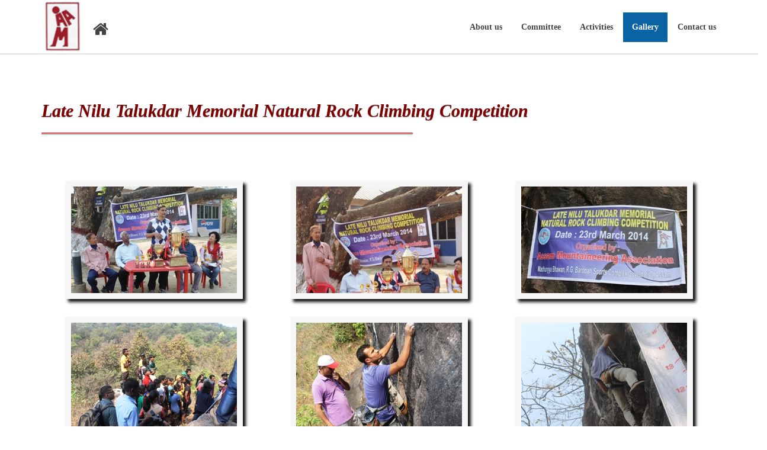

--- FILE ---
content_type: text/html; charset=utf-8
request_url: https://assammount.org/Albums/2014-Late-Nilu-Talukdar-Memorial-Natural-Rock-Climbing-Competition
body_size: 4604
content:


<!DOCTYPE html>

<html lang="en">
<head><meta name="description" /><meta name="keywords" /><meta charset="UTF-8" /><meta http-equiv="X-UA-Compatible" content="IE=edge" /><link href="../css/bootstrap.min.css" rel="stylesheet" /><link href="../css/SI-StyleSheet.css" rel="stylesheet" /><link href="../css/stickup.css" rel="stylesheet" /><link href="../css/font-awesome.min.css" rel="stylesheet" />
    <title>Late Nilu Talukdar Memorial Natural Rock Climbing Competition - Assam Mountaineering Association - Guwahati - Assam - assammount.org</title>
    <link href="../css/magnific-popup.css" rel="stylesheet" />
        <style>
            * {
                  -webkit-box-sizing: border-box;
                     -moz-box-sizing: border-box;
                      -ms-box-sizing: border-box;
                          box-sizing: border-box;
                }
 
                .pic {
                  border: 10px solid #f6f6f6; 
                  width: 300px;
                  height: 200px;
                  margin: auto;
                  overflow: hidden;
   
                  -webkit-box-shadow: 5px 5px 5px #111;
                          box-shadow: 5px 5px 5px #111; 
                }

                /*TILT*/
                .tilt {
                  -webkit-transition: all 0.5s ease;
                     -moz-transition: all 0.5s ease;
                       -o-transition: all 0.5s ease;
                      -ms-transition: all 0.5s ease;
                          transition: all 0.5s ease;
                }
 
                .tilt:hover {
                  -webkit-transform: rotate(-10deg);
                     -moz-transform: rotate(-10deg);
                       -o-transform: rotate(-10deg);
                      -ms-transform: rotate(-10deg);
                          transform: rotate(-10deg);
                }
        </style>

    <!-- HTML5 shim and Respond.js IE8 support of HTML5 elements and media queries -->
    <!--[if lt IE 9]>
      <script src="https://oss.maxcdn.com/html5shiv/3.7.2/html5shiv.min.js"></script>
      <script src="https://oss.maxcdn.com/respond/1.4.2/respond.min.js"></script>
    <![endif]-->
    <link rel="shortcut icon" href="../image/Logo-Assam-Mountaineering-Association-Assam-assammount-org.jpg" type="image/x-icon" /><title>

</title></head>
<body>
    <form method="post" action="./2014-Late-Nilu-Talukdar-Memorial-Natural-Rock-Climbing-Competition" id="form1">
<div class="aspNetHidden">
<input type="hidden" name="__EVENTTARGET" id="__EVENTTARGET" value="" />
<input type="hidden" name="__EVENTARGUMENT" id="__EVENTARGUMENT" value="" />
<input type="hidden" name="__VIEWSTATE" id="__VIEWSTATE" value="uelKg9xoY4YqLjXQmDt1mWh99Ok+5UouM5EpkIutZyCYXd6kUN9ZRAEz5nMH3zcf/6mL3kSv+Pd7fYO8byHNm+A/i0KsMuMFiVHMQk8KajY=" />
</div>

<script type="text/javascript">
//<![CDATA[
var theForm = document.forms['form1'];
if (!theForm) {
    theForm = document.form1;
}
function __doPostBack(eventTarget, eventArgument) {
    if (!theForm.onsubmit || (theForm.onsubmit() != false)) {
        theForm.__EVENTTARGET.value = eventTarget;
        theForm.__EVENTARGUMENT.value = eventArgument;
        theForm.submit();
    }
}
//]]>
</script>


<script src="/WebResource.axd?d=pynGkmcFUV13He1Qd6_TZKG_14-SY1rTLdYTZu-tOJSV3_CHENs1gaJhNogHzbW9Y14gIdKM0wqn0jExNaBvAw2&amp;t=638931960873095259" type="text/javascript"></script>


<script src="/ScriptResource.axd?d=D9drwtSJ4hBA6O8UhT6CQju-Rvk9aV6uEPSygilZRAMQOGn4G7HxC2yYJlTcJ61t2NJRETNqemhBKuzEcYnx0-ORVU3Qcwk9Uam2lCvvJP-F6wWIJHk9C_75eGC3EpcFROMtc10oGxvenBEva7GEsatdpg-XWm_bHuXCZBCJXF01&amp;t=5c0e0825" type="text/javascript"></script>
<script type="text/javascript">
//<![CDATA[
if (typeof(Sys) === 'undefined') throw new Error('ASP.NET Ajax client-side framework failed to load.');
//]]>
</script>

<script src="/ScriptResource.axd?d=JnUc-DEDOM5KzzVKtsL1tXjRgUgUTi40zj-fHEGubXmr5gUoQ_qWOiLB8AYDHHPk-u1UFK1ux04xAcxYJqmtB3n1_3mJGyfo9hfuIOunXIDi4fjE6poGHGWSDw17HbhL7tNSwh0D3sDST_l5aVllUFnt8c_Cnn17S1tbQDFBzMYqmCzEpB3o2nJqDNk-pQtP0&amp;t=5c0e0825" type="text/javascript"></script>
<script src="../js/jquery-1.11.1.min.js" type="text/javascript"></script>
<script src="../js/bootstrap.min.js" type="text/javascript"></script>
<script src="../js/stickUp.min.js" type="text/javascript"></script>
<div class="aspNetHidden">

	<input type="hidden" name="__VIEWSTATEGENERATOR" id="__VIEWSTATEGENERATOR" value="4BC78E3D" />
</div>


        <!-- START THE NAVBAR -->
        <div class="navbar-wrapper">
            <div class="">
                <div class="navwrapper">
                    <div class="navbar navbar-inverse navbar-static-top">
                        <div class="container">
                            <div class="navbar-header">
                                <button type="button" class="navbar-toggle" data-toggle="collapse" data-target=".navbar-collapse">
                                    <span class="icon-bar"></span>
                                    <span class="icon-bar"></span>
                                    <span class="icon-bar"></span>
                                </button>
                                <a href="http://www.assammount.org">
                                    <img src="../image/Logo-Assam-Mountaineering-Association-Assam-assammount-org.jpg" style="max-height:85px; margin-top:-18px;" />
                                </a>
                            </div>
                            <div class="navbar-collapse collapse">
                                <ul class="nav navbar-nav navbar-left">
                                    <li> <a href="http://www.assammount.org"><span class="fa fa-2x fa-home"></span> </a></li>
                                </ul>
                                <ul class="nav navbar-nav navbar-right">
                                    <li ><a href="../About-us">About us</a></li>
                                    <li ><a href="../Committee">Committee</a></li>
                                    <li ><a href="../Activities">Activities</a></li>
                                    <li class="active"><a href="../Gallery">Gallery</a></li>
                                    <li ><a href="../Contact-us">Contact us</a></li>
                                </ul>
                            </div>
                        </div>
                    </div> 
                </div><!-- End Navbar -->
            </div>
        </div> <!-- END NAVBAR -->


        


        <!-- START THE COVER/CAROUSEL/HEADING -->
        
    <div class="row" style="margin:60px 0px 60px 0px; font-size:42px; font-weight:900; text-shadow: 0 1px 1px rgba(0, 0, 0, .6);">
        <div class="container">
            <h2 style="font-weight:800; color:#800101">
                <i>
                    Late Nilu Talukdar Memorial Natural Rock Climbing Competition
                </i>
            </h2>
            <hr style="margin-left:0px; height:1px; width:55%; background-color:#ff0000; box-shadow:0 2px 2px #808080;"/>
        </div>
    </div>
<!-- END COVER/CAROUSEL/HEADING -->


        <!-- ContentPlaceHolder_content -->
        
    <div class="row">
        <div class="container">
            <div class="mfp-gallery" >
                
                <div class="col-md-4" style="margin-bottom:20px;">
                    <div class="tilt pic">
                        <a href="../image/Gallery/2014-Late-Nilu-Talukdar-Memorial-Natural-Rock-Climbing-Competition/AMA-1.jpg"">
                            <img src="../image/Gallery/2014-Late-Nilu-Talukdar-Memorial-Natural-Rock-Climbing-Competition/Small/AMA-1.jpg"" />
                        </a>
                    </div>
                    <h5 style="text-align:center;">
                        <strong>

                        </strong>
                    </h5>
                </div>

                <div class="col-md-4" style="margin-bottom:20px;">
                    <div class="tilt pic">
                        <a href="../image/Gallery/2014-Late-Nilu-Talukdar-Memorial-Natural-Rock-Climbing-Competition/AMA-2.jpg"">
                            <img src="../image/Gallery/2014-Late-Nilu-Talukdar-Memorial-Natural-Rock-Climbing-Competition/Small/AMA-2.jpg"" />
                        </a>
                    </div>
                    <h5 style="text-align:center;">
                        <strong>

                        </strong>
                    </h5>
                </div>

                <div class="col-md-4" style="margin-bottom:20px;">
                    <div class="tilt pic">
                        <a href="../image/Gallery/2014-Late-Nilu-Talukdar-Memorial-Natural-Rock-Climbing-Competition/AMA-3.jpg"">
                            <img src="../image/Gallery/2014-Late-Nilu-Talukdar-Memorial-Natural-Rock-Climbing-Competition/Small/AMA-3.jpg"" />
                        </a>
                    </div>
                    <h5 style="text-align:center;">
                        <strong>

                        </strong>
                    </h5>
                </div>

                <div class="col-md-4" style="margin-bottom:20px;">
                    <div class="tilt pic">
                        <a href="../image/Gallery/2014-Late-Nilu-Talukdar-Memorial-Natural-Rock-Climbing-Competition/AMA-4.jpg"">
                            <img src="../image/Gallery/2014-Late-Nilu-Talukdar-Memorial-Natural-Rock-Climbing-Competition/Small/AMA-4.jpg"" />
                        </a>
                    </div>
                    <h5 style="text-align:center;">
                        <strong>

                        </strong>
                    </h5>
                </div>

                <div class="col-md-4" style="margin-bottom:20px;">
                    <div class="tilt pic">
                        <a href="../image/Gallery/2014-Late-Nilu-Talukdar-Memorial-Natural-Rock-Climbing-Competition/AMA-5.jpg"">
                            <img src="../image/Gallery/2014-Late-Nilu-Talukdar-Memorial-Natural-Rock-Climbing-Competition/Small/AMA-5.jpg"" />
                        </a>
                    </div>
                    <h5 style="text-align:center;">
                        <strong>

                        </strong>
                    </h5>
                </div>

                <div class="col-md-4" style="margin-bottom:20px;">
                    <div class="tilt pic">
                        <a href="../image/Gallery/2014-Late-Nilu-Talukdar-Memorial-Natural-Rock-Climbing-Competition/AMA-6.jpg"">
                            <img src="../image/Gallery/2014-Late-Nilu-Talukdar-Memorial-Natural-Rock-Climbing-Competition/Small/AMA-6.jpg"" />
                        </a>
                    </div>
                    <h5 style="text-align:center;">
                        <strong>

                        </strong>
                    </h5>
                </div>

                <div class="col-md-4" style="margin-bottom:20px;">
                    <div class="tilt pic">
                        <a href="../image/Gallery/2014-Late-Nilu-Talukdar-Memorial-Natural-Rock-Climbing-Competition/AMA-7.jpg"">
                            <img src="../image/Gallery/2014-Late-Nilu-Talukdar-Memorial-Natural-Rock-Climbing-Competition/Small/AMA-7.jpg"" />
                        </a>
                    </div>
                    <h5 style="text-align:center;">
                        <strong>

                        </strong>
                    </h5>
                </div>

                <div class="col-md-4" style="margin-bottom:20px;">
                    <div class="tilt pic">
                        <a href="../image/Gallery/2014-Late-Nilu-Talukdar-Memorial-Natural-Rock-Climbing-Competition/AMA-8.jpg"">
                            <img src="../image/Gallery/2014-Late-Nilu-Talukdar-Memorial-Natural-Rock-Climbing-Competition/Small/AMA-8.jpg"" />
                        </a>
                    </div>
                    <h5 style="text-align:center;">
                        <strong>

                        </strong>
                    </h5>
                </div>

                <div class="col-md-4" style="margin-bottom:20px;">
                    <div class="tilt pic">
                        <a href="../image/Gallery/2014-Late-Nilu-Talukdar-Memorial-Natural-Rock-Climbing-Competition/AMA-9.jpg"">
                            <img src="../image/Gallery/2014-Late-Nilu-Talukdar-Memorial-Natural-Rock-Climbing-Competition/Small/AMA-9.jpg"" />
                        </a>
                    </div>
                    <h5 style="text-align:center;">
                        <strong>

                        </strong>
                    </h5>
                </div>

                <div class="col-md-4" style="margin-bottom:20px;">
                    <div class="tilt pic">
                        <a href="../image/Gallery/2014-Late-Nilu-Talukdar-Memorial-Natural-Rock-Climbing-Competition/AMA-10.jpg"">
                            <img src="../image/Gallery/2014-Late-Nilu-Talukdar-Memorial-Natural-Rock-Climbing-Competition/Small/AMA-10.jpg"" />
                        </a>
                    </div>
                    <h5 style="text-align:center;">
                        <strong>

                        </strong>
                    </h5>
                </div>

                <div class="col-md-4" style="margin-bottom:20px;">
                    <div class="tilt pic">
                        <a href="../image/Gallery/2014-Late-Nilu-Talukdar-Memorial-Natural-Rock-Climbing-Competition/AMA-11.jpg"">
                            <img src="../image/Gallery/2014-Late-Nilu-Talukdar-Memorial-Natural-Rock-Climbing-Competition/Small/AMA-11.jpg"" />
                        </a>
                    </div>
                    <h5 style="text-align:center;">
                        <strong>

                        </strong>
                    </h5>
                </div>

                <div class="col-md-4" style="margin-bottom:20px;">
                    <div class="tilt pic">
                        <a href="../image/Gallery/2014-Late-Nilu-Talukdar-Memorial-Natural-Rock-Climbing-Competition/AMA-12.jpg"">
                            <img src="../image/Gallery/2014-Late-Nilu-Talukdar-Memorial-Natural-Rock-Climbing-Competition/Small/AMA-12.jpg"" />
                        </a>
                    </div>
                    <h5 style="text-align:center;">
                        <strong>

                        </strong>
                    </h5>
                </div>

                <div class="col-md-4" style="margin-bottom:20px;">
                    <div class="tilt pic">
                        <a href="../image/Gallery/2014-Late-Nilu-Talukdar-Memorial-Natural-Rock-Climbing-Competition/AMA-13.jpg"">
                            <img src="../image/Gallery/2014-Late-Nilu-Talukdar-Memorial-Natural-Rock-Climbing-Competition/Small/AMA-13.jpg"" />
                        </a>
                    </div>
                    <h5 style="text-align:center;">
                        <strong>

                        </strong>
                    </h5>
                </div>

                <div class="col-md-4" style="margin-bottom:20px;">
                    <div class="tilt pic">
                        <a href="../image/Gallery/2014-Late-Nilu-Talukdar-Memorial-Natural-Rock-Climbing-Competition/AMA-14.jpg"">
                            <img src="../image/Gallery/2014-Late-Nilu-Talukdar-Memorial-Natural-Rock-Climbing-Competition/Small/AMA-14.jpg"" />
                        </a>
                    </div>
                    <h5 style="text-align:center;">
                        <strong>

                        </strong>
                    </h5>
                </div>

                <div class="col-md-4" style="margin-bottom:20px;">
                    <div class="tilt pic">
                        <a href="../image/Gallery/2014-Late-Nilu-Talukdar-Memorial-Natural-Rock-Climbing-Competition/AMA-15.jpg"">
                            <img src="../image/Gallery/2014-Late-Nilu-Talukdar-Memorial-Natural-Rock-Climbing-Competition/Small/AMA-15.jpg"" />
                        </a>
                    </div>
                    <h5 style="text-align:center;">
                        <strong>

                        </strong>
                    </h5>
                </div>

                <div class="col-md-4" style="margin-bottom:20px;">
                    <div class="tilt pic">
                        <a href="../image/Gallery/2014-Late-Nilu-Talukdar-Memorial-Natural-Rock-Climbing-Competition/AMA-16.jpg"">
                            <img src="../image/Gallery/2014-Late-Nilu-Talukdar-Memorial-Natural-Rock-Climbing-Competition/Small/AMA-16.jpg"" />
                        </a>
                    </div>
                    <h5 style="text-align:center;">
                        <strong>

                        </strong>
                    </h5>
                </div>

                <div class="col-md-4" style="margin-bottom:20px;">
                    <div class="tilt pic">
                        <a href="../image/Gallery/2014-Late-Nilu-Talukdar-Memorial-Natural-Rock-Climbing-Competition/AMA-17.jpg"">
                            <img src="../image/Gallery/2014-Late-Nilu-Talukdar-Memorial-Natural-Rock-Climbing-Competition/Small/AMA-17.jpg"" />
                        </a>
                    </div>
                    <h5 style="text-align:center;">
                        <strong>

                        </strong>
                    </h5>
                </div>

                <div class="col-md-4" style="margin-bottom:20px;">
                    <div class="tilt pic">
                        <a href="../image/Gallery/2014-Late-Nilu-Talukdar-Memorial-Natural-Rock-Climbing-Competition/AMA-18.jpg"">
                            <img src="../image/Gallery/2014-Late-Nilu-Talukdar-Memorial-Natural-Rock-Climbing-Competition/Small/AMA-18.jpg"" />
                        </a>
                    </div>
                    <h5 style="text-align:center;">
                        <strong>

                        </strong>
                    </h5>
                </div>

                <div class="col-md-4" style="margin-bottom:20px;">
                    <div class="tilt pic">
                        <a href="../image/Gallery/2014-Late-Nilu-Talukdar-Memorial-Natural-Rock-Climbing-Competition/AMA-19.jpg"">
                            <img src="../image/Gallery/2014-Late-Nilu-Talukdar-Memorial-Natural-Rock-Climbing-Competition/Small/AMA-19.jpg"" />
                        </a>
                    </div>
                    <h5 style="text-align:center;">
                        <strong>

                        </strong>
                    </h5>
                </div>

                <div class="col-md-4" style="margin-bottom:20px;">
                    <div class="tilt pic">
                        <a href="../image/Gallery/2014-Late-Nilu-Talukdar-Memorial-Natural-Rock-Climbing-Competition/AMA-20.jpg"">
                            <img src="../image/Gallery/2014-Late-Nilu-Talukdar-Memorial-Natural-Rock-Climbing-Competition/Small/AMA-20.jpg"" />
                        </a>
                    </div>
                    <h5 style="text-align:center;">
                        <strong>

                        </strong>
                    </h5>
                </div>

                <div class="col-md-4" style="margin-bottom:20px;">
                    <div class="tilt pic">
                        <a href="../image/Gallery/2014-Late-Nilu-Talukdar-Memorial-Natural-Rock-Climbing-Competition/AMA-21.jpg"">
                            <img src="../image/Gallery/2014-Late-Nilu-Talukdar-Memorial-Natural-Rock-Climbing-Competition/Small/AMA-21.jpg"" />
                        </a>
                    </div>
                    <h5 style="text-align:center;">
                        <strong>

                        </strong>
                    </h5>
                </div>

                <div class="col-md-4" style="margin-bottom:20px;">
                    <div class="tilt pic">
                        <a href="../image/Gallery/2014-Late-Nilu-Talukdar-Memorial-Natural-Rock-Climbing-Competition/AMA-22.jpg"">
                            <img src="../image/Gallery/2014-Late-Nilu-Talukdar-Memorial-Natural-Rock-Climbing-Competition/Small/AMA-22.jpg"" />
                        </a>
                    </div>
                    <h5 style="text-align:center;">
                        <strong>

                        </strong>
                    </h5>
                </div>

                <div class="col-md-4" style="margin-bottom:20px;">
                    <div class="tilt pic">
                        <a href="../image/Gallery/2014-Late-Nilu-Talukdar-Memorial-Natural-Rock-Climbing-Competition/AMA-23.jpg"">
                            <img src="../image/Gallery/2014-Late-Nilu-Talukdar-Memorial-Natural-Rock-Climbing-Competition/Small/AMA-23.jpg"" />
                        </a>
                    </div>
                    <h5 style="text-align:center;">
                        <strong>

                        </strong>
                    </h5>
                </div>

                <div class="col-md-4" style="margin-bottom:20px;">
                    <div class="tilt pic">
                        <a href="../image/Gallery/2014-Late-Nilu-Talukdar-Memorial-Natural-Rock-Climbing-Competition/AMA-24.jpg"">
                            <img src="../image/Gallery/2014-Late-Nilu-Talukdar-Memorial-Natural-Rock-Climbing-Competition/Small/AMA-24.jpg"" />
                        </a>
                    </div>
                    <h5 style="text-align:center;">
                        <strong>

                        </strong>
                    </h5>
                </div>

                <div class="col-md-4" style="margin-bottom:20px;">
                    <div class="tilt pic">
                        <a href="../image/Gallery/2014-Late-Nilu-Talukdar-Memorial-Natural-Rock-Climbing-Competition/AMA-25.jpg"">
                            <img src="../image/Gallery/2014-Late-Nilu-Talukdar-Memorial-Natural-Rock-Climbing-Competition/Small/AMA-25.jpg"" />
                        </a>
                    </div>
                    <h5 style="text-align:center;">
                        <strong>

                        </strong>
                    </h5>
                </div>

                <div class="col-md-4" style="margin-bottom:20px;">
                    <div class="tilt pic">
                        <a href="../image/Gallery/2014-Late-Nilu-Talukdar-Memorial-Natural-Rock-Climbing-Competition/AMA-26.jpg"">
                            <img src="../image/Gallery/2014-Late-Nilu-Talukdar-Memorial-Natural-Rock-Climbing-Competition/Small/AMA-26.jpg"" />
                        </a>
                    </div>
                    <h5 style="text-align:center;">
                        <strong>

                        </strong>
                    </h5>
                </div>

                <div class="col-md-4" style="margin-bottom:20px;">
                    <div class="tilt pic">
                        <a href="../image/Gallery/2014-Late-Nilu-Talukdar-Memorial-Natural-Rock-Climbing-Competition/AMA-27.jpg"">
                            <img src="../image/Gallery/2014-Late-Nilu-Talukdar-Memorial-Natural-Rock-Climbing-Competition/Small/AMA-27.jpg"" />
                        </a>
                    </div>
                    <h5 style="text-align:center;">
                        <strong>

                        </strong>
                    </h5>
                </div>

                <div class="col-md-4" style="margin-bottom:20px;">
                    <div class="tilt pic">
                        <a href="../image/Gallery/2014-Late-Nilu-Talukdar-Memorial-Natural-Rock-Climbing-Competition/AMA-28.jpg"">
                            <img src="../image/Gallery/2014-Late-Nilu-Talukdar-Memorial-Natural-Rock-Climbing-Competition/Small/AMA-28.jpg"" />
                        </a>
                    </div>
                    <h5 style="text-align:center;">
                        <strong>

                        </strong>
                    </h5>
                </div>

                <div class="col-md-4" style="margin-bottom:20px;">
                    <div class="tilt pic">
                        <a href="../image/Gallery/2014-Late-Nilu-Talukdar-Memorial-Natural-Rock-Climbing-Competition/AMA-29.jpg"">
                            <img src="../image/Gallery/2014-Late-Nilu-Talukdar-Memorial-Natural-Rock-Climbing-Competition/Small/AMA-29.jpg"" />
                        </a>
                    </div>
                    <h5 style="text-align:center;">
                        <strong>

                        </strong>
                    </h5>
                </div>

                <div class="col-md-4" style="margin-bottom:20px;">
                    <div class="tilt pic">
                        <a href="../image/Gallery/2014-Late-Nilu-Talukdar-Memorial-Natural-Rock-Climbing-Competition/AMA-30.jpg"">
                            <img src="../image/Gallery/2014-Late-Nilu-Talukdar-Memorial-Natural-Rock-Climbing-Competition/Small/AMA-30.jpg"" />
                        </a>
                    </div>
                    <h5 style="text-align:center;">
                        <strong>

                        </strong>
                    </h5>
                </div>

                <div class="col-md-4" style="margin-bottom:20px;">
                    <div class="tilt pic">
                        <a href="../image/Gallery/2014-Late-Nilu-Talukdar-Memorial-Natural-Rock-Climbing-Competition/AMA-31.jpg"">
                            <img src="../image/Gallery/2014-Late-Nilu-Talukdar-Memorial-Natural-Rock-Climbing-Competition/Small/AMA-31.jpg"" />
                        </a>
                    </div>
                    <h5 style="text-align:center;">
                        <strong>

                        </strong>
                    </h5>
                </div>

                <div class="col-md-4" style="margin-bottom:20px;">
                    <div class="tilt pic">
                        <a href="../image/Gallery/2014-Late-Nilu-Talukdar-Memorial-Natural-Rock-Climbing-Competition/AMA-32.jpg"">
                            <img src="../image/Gallery/2014-Late-Nilu-Talukdar-Memorial-Natural-Rock-Climbing-Competition/Small/AMA-32.jpg"" />
                        </a>
                    </div>
                    <h5 style="text-align:center;">
                        <strong>

                        </strong>
                    </h5>
                </div>

                <div class="col-md-4" style="margin-bottom:20px;">
                    <div class="tilt pic">
                        <a href="../image/Gallery/2014-Late-Nilu-Talukdar-Memorial-Natural-Rock-Climbing-Competition/AMA-33.jpg"">
                            <img src="../image/Gallery/2014-Late-Nilu-Talukdar-Memorial-Natural-Rock-Climbing-Competition/Small/AMA-33.jpg"" />
                        </a>
                    </div>
                    <h5 style="text-align:center;">
                        <strong>

                        </strong>
                    </h5>
                </div>

                <div class="col-md-4" style="margin-bottom:20px;">
                    <div class="tilt pic">
                        <a href="../image/Gallery/2014-Late-Nilu-Talukdar-Memorial-Natural-Rock-Climbing-Competition/AMA-34.jpg"">
                            <img src="../image/Gallery/2014-Late-Nilu-Talukdar-Memorial-Natural-Rock-Climbing-Competition/Small/AMA-34.jpg"" />
                        </a>
                    </div>
                    <h5 style="text-align:center;">
                        <strong>

                        </strong>
                    </h5>
                </div>

            </div>
        </div>
    </div>
<!-- END ContentPlaceHolder_content -->

        <!-- START THE FOOTER -->
        <footer class="row footer">
            <div class="container">
                <div class="text-center col-sm-6 col-lg-6">
                    <p style="text-align:left;">Copyright 2016-2020 Assam Mountaineering Association | All Rights Reserved.</p>
                </div>
                <div class="text-center col-sm-6 col-lg-6 visible-xs" style="text-align:left;" >
                    <p><a style="text-decoration:none; color:#fff;" href="http://www.saikiainfotech.com" target="_blank">Saikia Infotech</a></p>
                </div>
                <div class="text-center col-sm-6 col-lg-6 hidden-xs" style="text-align:right;">
                    <p><a style="text-decoration:none; color:#fff;" href="http://www.saikiainfotech.com" target="_blank">Saikia Infotech</a></p>
                </div>
            </div>
        </footer><!-- END FOOTER -->


        <!-- JavaScript -->
        <script type="text/javascript">
//<![CDATA[
Sys.WebForms.PageRequestManager._initialize('ctl00$ScriptManager_all', 'form1', [], [], [], 90, 'ctl00');
//]]>
</script>

        
        
    <script src="../js/jquery.magnific-popup.min.js"></script>
    <script type="text/javascript">
        $('.mfp-gallery').magnificPopup({
            delegate: 'a', // child items selector, by clicking on it popup will open
            type: 'image',
            gallery: {
                enabled: true
            }
            // other options
        });
	</script>


        <script type="text/javascript">
            //initiating jQuery  
            jQuery(function ($) {
                $(document).ready(function () {
                    //enabling stickUp on the '.navbar-wrapper' class
                    $('.navbar-wrapper').stickUp();
                });
            });
        </script>
    </form>
</body>
</html>


--- FILE ---
content_type: text/css
request_url: https://assammount.org/css/SI-StyleSheet.css
body_size: 153
content:

body {
    font-family:'Segoe UI' ;
    color: #5a5a5a;
}

.sub_footer {
    background-color:#0026ff;
    color:#ffffff;
    padding-top:5px;
    padding-bottom:5px;
    margin-bottom:0px;
    box-shadow:0 0px 5px #808080;
}

.footer{
    background-color:#00106c;
    color:#ffffff;
    padding-top:35px;
    padding-bottom:20px;
    margin-bottom:0px;
    box-shadow:0 0px 5px #222222;
}


.pageHeading{
    position: absolute;
    right: 15%;
    bottom: 20px;
    left: 15%;
    z-index: 10;
    padding-top: 20px;
    padding-bottom: 20px;
    color: #ffffff;
    text-align: center;
    text-shadow: 0 1px 2px rgba(0, 0, 0, .6);
}

--- FILE ---
content_type: text/css
request_url: https://assammount.org/css/stickup.css
body_size: 1238
content:
/* GLOBAL STYLES
-------------------------------------------------- */
/* Padding below the footer and lighter body text */

.code { counter-reset: listing; }
xmp { counter-increment: listing; }
.code xmp:before { content: counter(listing) ". "; color: gray; }



#features {
  max-width:none;
}

.row.featurette {
  padding: 0 80px;
  margin-right:0px;
  margin-left:0px;
}

.row.featurette:nth-child(even){
  background:#e6f1fa;
  padding-bottom:50px;
}

.isStuck{
    left:0px;
    width:100%;
}
/* CUSTOMIZE THE NAVBAR
-------------------------------------------------- */

/* Special class on .container surrounding .navbar, used for positioning it into place. */
.navbar-wrapper {
    margin-top:0px;
    position: relative;
    z-index: 15;
    background-color:#ffffff;
    padding-top:20px;
    height:90px;
    box-shadow:0px 0px 2px 2px #dddddd;
}

.navbar.navbar-inverse.navbar-static-top {
    background: #ffffff;
    border-color: #ffffff;
    padding:0px;
}
.navbar.navbar-inverse.navbar-static-top a{
    color:#444444;
    margin:1px;
    font-weight:900;
}
.navbar.navbar-inverse.navbar-static-top a:hover{
    color:#ffffff;
    background-color:#0094ff;
    font-weight:900;
}
.navbar-inverse .navbar-nav>.active>a, .navbar-inverse .navbar-nav>.active>a:focus{
    background:#0A64A4;
    color:#fff;
    font-weight:900;
}
.navbar-inverse .navbar-nav>.active>a:hover {
    background:#0094ff;
    color:#fff;
    font-weight:900;
}

.navbar-inverse .navbar-toggle {
  border-color: #0094ff;
  background-color: #0094ff;
}
.navbar-inverse .navbar-toggle:hover,
.navbar-inverse .navbar-toggle:focus {
  border-color: #0094ff;
  background-color: #0A64A4;

}
.navbar-inverse .navbar-toggle .icon-bar {
  background-color: #fff;
}





/* CUSTOMIZE THE CAROUSEL
-------------------------------------------------- */

/* Carousel base class */


.carousel-caption .span1 {
    background-color:#0026ff;
    padding:2px 10px 2px 10px;
    border-radius:3px;
    opacity:.8;
    color:#ffffff;
}

.carousel-caption .span1:hover {
    text-decoration:none;
    background-color:#4800ff;
    padding:2px 10px 2px 10px;
    border-radius:3px;
    opacity:.8;
    color:#ffffff;
}


.carousel-caption .span2 {
    background-color:#0094ff;
    padding:2px 10px 2px 10px;
    border-radius:3px;
    opacity:.8;
}

.carousel-caption .btn {
  text-shadow: none;
}


/* MARKETING CONTENT
-------------------------------------------------- */

/* Pad the edges of the mobile views a bit */
.marketing {
  padding-left: 15px;
  padding-right: 15px;
}

/* Center align the text within the three columns below the carousel */
.marketing .col-lg-4 {
  text-align: center;
  margin-bottom: 20px;
}
.marketing h2 {
  font-weight: normal;
}
.marketing .col-lg-4 p {
  margin-left: 10px;
  margin-right: 10px;
}


/* Featurettes
------------------------- */

.featurette-divider {
  margin: 80px 0; /* Space out the Bootstrap <hr> more */
}

/* Thin out the marketing headings */
.featurette-heading {
  font-weight: 300;
  line-height: 1;
  letter-spacing: -1px;
}



/* RESPONSIVE CSS
-------------------------------------------------- */

@media (min-width: 768px) {

  /* Remove the edge padding needed for mobile */
  .marketing {
    padding-left: 0;
    padding-right: 0;
  }

  /* Navbar positioning foo */
  .navbar-wrapper {

  }
  /* The navbar becomes detached from the top, so we round the corners */
  .navbar-wrapper .navbar {
    border-radius: 4px;
  }

  /* Bump up size of carousel content */
  .carousel-caption p {
    margin-bottom: 20px;
    font-size: 21px;
    line-height: 1.4;
  }

  .featurette-heading {
    font-size: 50px;
  }

}

@media (min-width: 992px) {
  .featurette-heading {
    margin-top: 120px;
  }
}


